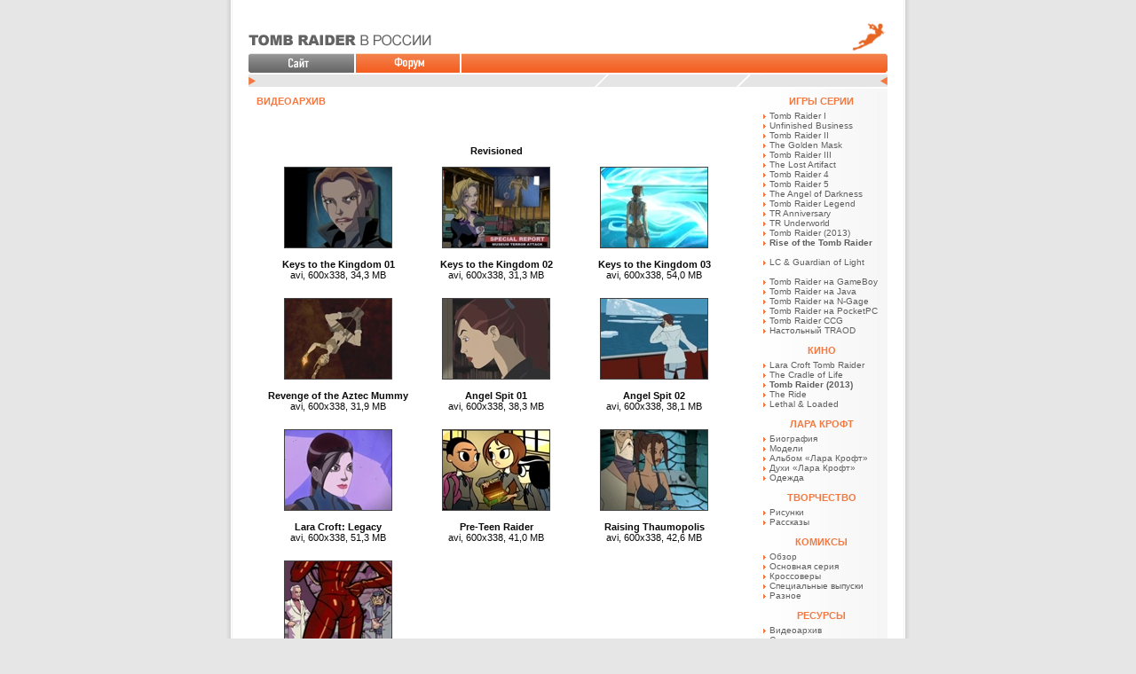

--- FILE ---
content_type: text/html; charset=windows-1251
request_url: https://tombraider.ru/res/video/others/
body_size: 5017
content:


<html>
<head>
<title>Видеоархив | Другое | - TombRaider.ru</title>
<link rel="stylesheet" type="text/css" href="/css/css.css">
<script language="JavaScript" src="/js/menu.js"></script>
<meta http-equiv="Content-Type" content="text/html; charset=windows-1251">
<META name="Keywords" content="Tomb Raider, Lara Croft, Angel of Darkness, Movie, фильм Лара Крофт - расхитительница гробниц, Томб Рэйдер, Томб Райдер, нуд райдер, хроники, галерея, картинки, прохождения, солюшены, сейвы, коды, читы, чит-коды, демо версии игр, видео клипы, музыка, файлы, саундтреки, обои, tomb raider movie, chronicles, next generation, tr movie, tomb raider galleries, nude raider, lara croft, walkthroughs, walk throughs, game saves, cheats, demos, movies, commercials, tv ads, adverts, screen savers, project eden, urban protection agency, upa, herdy gerdy, angelina jolie, simon west, lucy clarkson, rhona mitra, lara weller, nell mcandrew, downloads, sony playstation, xbox, dreamcast, ps2, core design, eidos interactive, paramount pictures, trailers, pictures, cheat codes, merchandise, online store, mp3, soundtracks, custom levels, susie hamilton, adrian heath-smith, jeremy heath-smith">
<meta name="Keywords" content="">
<meta name="description"content="www.TombRaider.ru - крупнейший портал по Tomb Raider">
<meta name="Author" content="WWW.TOMBRAIDER.RU, TombRaider.ru, Tomb Raider в России">
<!--<h1>Tomb Raider, Lara Croft, Angel of Darkness, The Movie, ,mp3, warez</h1>-->
<meta name="Description" content="www.TombRaider.ru - Tomb Raider в России">
<meta name="Robots" content="all">
<meta name="Revisit" content="1 days">
<meta name="Classification" content="Games, Software, News, Links">
<meta name="Category" content="Games, Software, News, Links">
<meta name="Copyright" content="WWW.TOMBRAIDER.RU, TombRaider.ru - Tomb Raider в России">
<link rel="stylesheet" type="text/css" href="/css/css.css">
<script language="JavaScript" src="/js/menu.js"></script>
<LINK REL="shortcut icon" HREF="http://tombraider.ru/favicon.ico">
	<link rel="stylesheet" type="text/css" href="/img/sb/shadowbox.css">
<script type="text/javascript" src="/img/sb/shadowbox.js"></script>
<script type="text/javascript">
Shadowbox.init({
    language: 'ru',
    players:  ['img', 'html', 'iframe', 'qt', 'wmp', 'swf', 'flv']
});
</script>

</head>
<body bgcolor="#E6E6E6" text="#000000" topmargin="0" bottommargin="0" marginheight="0">

<table width="100%" height="100%" cellpadding="0" cellspacing="0" border="0"><tr><td align=center>


<table width="770" height="100%" cellpadding="0" cellspacing="0" border="0" bgcolor=#ffffff>
	<tr>
		<td width="7" background="/img/shadow-left.gif"></td>
		<td width="756" valign=top align=center>
		
		<table width="720" cellpadding="0" cellspacing="0" border="0">
			<tr>
				<td colspan=2 height=26><img src="/img/empty.gif" alt="" width="1" height="10" border="0"></td>
			</tr>
			<tr>
				<td width=406 valign=bottom><a href="http://tombraider.ru"><img src="/img/logo.gif" alt="Tomb Raider в России" title="Tomb Raider в России" width="206" height="19" border="0"></a></td>
				<td width=314 align=right><img src="/img/lara2.gif" alt="Ларка" title="Twitter" width="125" height="32" border="0"></td>
			</tr>
			<tr>
				<td colspan=2 height=2><img src="/img/empty.gif" alt="" width="1" height="2" border="0"></td>
			</tr>
			<tr>
				<td colspan=2>
					<table width="720" cellpadding="0" cellspacing="0" border="0">
					<tr>
					<td><a href="http://tombraider.ru"><img width="119" height="22" alt="Сайт" title="Сайт" src="/img/but_site_on.gif" border=0 name=Image1></a></td>
					<td><img src="/img/empty.gif" alt="" width="2" height="1" border="0"></td> 
					<td><a onmouseover="document.Image3.src='/img/but_forum_on.gif'" onmouseout="document.Image3.src='/img/but_forum_off.gif'" 
      href="http://tombraider.ru/forum"><img src="/img/but_forum_off.gif"  alt="Форум" title="Форум" width="117" height="22" border="0" name=Image3></a></td>
					<td><img src="/img/empty.gif" alt="" width="2" height="1" border="0"></td>
					<td background="/img/bar_bg.gif"><img src="/img/empty.gif" alt="" width="478" height="1" border="0"></td>
					<td><img src="/img/bar_r.gif" alt="" width="2" height="22" border="0"></td>
					</tr>
					</table>
				</td>
			</tr>
			
			<tr>
				<td colspan=2><img src="/img/empty.gif" alt="" width="1" height="2" border="0"></td>
			</tr>
			<tr>
				<td colspan=2><img src="/img/bar.gif" alt="" width="720" height="14" border="0"></td>
			</tr>
			<tr>
				<td colspan=2><img src="/img/empty.gif" alt="" width="1" height="2" border="0"></td>
			</tr>
			<tr>
				<td colspan=2>
				
				
				
				
					<table width="720" cellpadding="0" cellspacing="0" border="0">
					<tr>
						
						<td width=566 height=800 valign=top><div style="padding-top:8px; padding-bottom:5px"><font class=stext>
						<font class=title>&nbsp;&nbsp;&nbsp;видеоархив</font><br><div style="padding-top:8px; padding-left:8px;">
						<table cellpadding="0" cellspacing="0" border="0">
												<tr>
						<td colspan=3 width=555 valign=top><div style="padding-right:4px" align=justify><font class=text><br><br>
						
						<!-- <font class=stitle>Рассказы</font><br><br> -->
						
						<!-- <font style="font-weight:bold; color:336600">Palace Midas</font><br><br> -->
				<table cellpadding="0" cellspacing="8" border="0">
							<tr>
								<td height=20 align=center colspan=3><b>Revisioned</b></td>
							</tr>
							
							<tr>
								<td width=170 align=center valign=top><a href="http://tombraider.ru/files/video/others/revisioned/01.rar"><img src="01s.jpg" alt="" width="120" height="90" border="1"></a><br><br><span class=sub>Keys to the Kingdom 01</span><br>avi, 600x338, 34,3 MB<br><br></td>
								<td width=170 align=center valign=top><a href="http://tombraider.ru/files/video/others/revisioned/02.rar"><img src="02s.jpg" alt="" width="120" height="90" border="1"></a><br><br><span class=sub>Keys to the Kingdom 02</span><br>avi, 600x338, 31,3 MB<br><br></td>
								<td width=170 align=center valign=top><a href="http://tombraider.ru/files/video/others/revisioned/03.rar"><img src="03s.jpg" alt="" width="120" height="90" border="1"></a><br><br><span class=sub>Keys to the Kingdom 03</span><br>avi, 600x338, 54,0 MB<br><br></td>
							</tr>
							<tr>
								<td width=170 align=center valign=top><a href="http://tombraider.ru/files/video/others/revisioned/04.rar"><img src="04s.jpg" alt="" width="120" height="90" border="1"></a><br><br><span class=sub>Revenge of the Aztec Mummy</span><br>avi, 600x338, 31,9 MB<br><br></td>
								<td width=170 align=center valign=top><a href="http://tombraider.ru/files/video/others/revisioned/05.rar"><img src="05s.jpg" alt="" width="120" height="90" border="1"></a><br><br><span class=sub>Angel Spit 01</span><br>avi, 600x338, 38,3 MB<br><br></td>
								<td width=170 align=center valign=top><a href="http://tombraider.ru/files/video/others/revisioned/06.rar"><img src="06s.jpg" alt="" width="120" height="90" border="1"></a><br><br><span class=sub>Angel Spit 02</span><br>avi, 600x338, 38,1 MB<br><br></td>

							</tr>
							<tr>
								<td width=170 align=center valign=top><a href="http://tombraider.ru/files/video/others/revisioned/07.rar"><img src="07s.jpg" alt="" width="120" height="90" border="1"></a><br><br><span class=sub>Lara Croft: Legacy</span><br>avi, 600x338, 51,3 MB<br><br></td>
								<td width=170 align=center valign=top><a href="http://tombraider.ru/files/video/others/revisioned/08.rar"><img src="08s.jpg" alt="" width="120" height="90" border="1"></a><br><br><span class=sub>Pre-Teen Raider</span><br>avi, 600x338, 41,0 MB<br><br></td>
								<td width=170 align=center valign=top><a href="http://tombraider.ru/files/video/others/revisioned/09.rar"><img src="09s.jpg" alt="" width="120" height="90" border="1"></a><br><br><span class=sub>Raising Thaumopolis</span><br>avi, 600x338, 42,6 MB<br><br></td>
							</tr>

							<tr>
								<td width=170 align=center valign=top><a href="http://tombraider.ru/files/video/others/revisioned/10.rar"><img src="10s.jpg" alt="" width="120" height="90" border="1"></a><br><br><span class=sub>A Complicated Woman</span><br>avi, 600x338, 41,9 MB<br><br></td>
							</tr></table><br><br>
						
						<table cellpadding="0" cellspacing="8" border="0">
							<tr>
								<td width=170 align=center valign=top><a href="http://download.10gb.ru/tr/video/others/fun_ubisoft.rar"><img src="fun_ubisoft.jpg" alt="" width="120" height="90" border="0"></a></td>
								<td width=350 class=text valign=top><span class=sub>Ролик от ubiSoft</span><br>Крошечная пародия на лару Крофт<br><br>DivX Codec, 400x300, 649 KB<br><br><a class=textlink href="ubisoft_interview.html">Интервью с создателем</a></td>
							</tr>
							<tr>
								<td width=170 align=center valign=top><a href="http://download.10gb.ru/tr/video/others/schweine_vl.rar"><img src="sc.jpg" alt="" width="120" height="90" border="0"></a></td>
								<td width=350 class=text valign=top><span class=sub>&laquo;Все мужики свиньи&raquo;</span><br><br>DivX Codec, 344x176, 9,5 MB<br></td>
							</tr>
							<tr>
								<td width=170 align=center valign=top><a href="http://download.10gb.ru/tr/video/others/ARZTE_VL.rar"><img src="scs.jpg" alt="" width="120" height="90" border="0"></a></td>
								<td width=350 class=text valign=top><span class=sub>&laquo;Все мужики свиньи&raquo;</span><br>Ролик о съемках<br><br>DivX Codec, 344x276, 9,1 MB<br><br><a class=textlink href="sc_interview.html">Статья о съемках</a></td>
							</tr>
							<tr>
								<td width=170 align=center valign=top><a href="http://download.10gb.ru/tr/video/others/pingpong.rar"><img src="pingpong.jpg" alt="" width="120" height="90" border="0"></a></td>
								<td width=350 class=text valign=top><span class=sub>Пинг-понг</span><br><br>DivX Codec, 160x120, 0,5 MB<br></td>
							</tr>
							<tr>
								<td width=170 align=center valign=top><a href="http://download.10gb.ru/tr/video/others/xmas.rar"><img src="xmas.jpg" alt="" width="120" height="90" border="0"></a></td>
								<td width=350 class=text valign=top><span class=sub>С Рождеством!</span><br><br>DivX Codec, 400x168, 1,1 MB<br></td>
							</tr>
							<tr>
								<td width=170 align=center valign=top><a href="http://download.10gb.ru/tr/video/others/wassup.rar"><img src="wassup.jpg" alt="" width="120" height="90" border="0"></a></td>
								<td width=350 class=text valign=top><span class=sub>Wassup!</span><br><br>DivX Codec, 320x240, 2,0 MB<br></td>
							</tr>
							<tr>
								<td width=170 align=center valign=top><a href="http://download.10gb.ru/tr/video/others/hunter.rar"><img src="hunter.jpg" alt="" width="120" height="90" border="0"></a></td>
								<td width=350 class=text valign=top><span class=sub>Мультфильм &laquo;Hunter&raquo;</span><br>Лара похищает японский меч.<br><br>DivX Codec, 512x218, 37,3 MB<br></td>
							</tr>
							<tr>
								<td width=170 align=center valign=top><a href="http://download.10gb.ru/tr/video/others/history.rar"><img src="history.jpg" alt="" width="120" height="90" border="0"></a></td>
								<td width=350 class=text valign=top><span class=sub>История Tomb Raider</span><br><br>DivX Codec, 640x480, 18,9 MB<br></td>
							</tr>
						</table>
						
						
						

</font></div></td>
						</tr>
						</table>
						<br><br></div></font></div></td>
						<td width=154 background="/img/r_bg.gif" valign=top><div style="padding-left:10px; padding-right:5px; padding-top:8px; padding-bottom:5px"><font class=stext>
<div align="center"><font class=title>игры серии</font></div><img src="/img/empty.gif" alt="" width="1" height="5" border="0"><br>

<img src="/img/sarrow.gif" alt="" width="3" height="5" border="0" hspace=4><a class=slink href="/games/tr1">Tomb Raider I</a><br>
<img src="/img/sarrow.gif" alt="" width="3" height="5" border="0" hspace=4><a class=slink href="/games/tr1g">Unfinished Business</a><br>
<img src="/img/sarrow.gif" alt="" width="3" height="5" border="0" hspace=4><a class=slink href="/games/tr2">Tomb Raider II</a><br>
<img src="/img/sarrow.gif" alt="" width="3" height="5" border="0" hspace=4><a class=slink href="/games/tr2g">The Golden Mask</a><br>
<img src="/img/sarrow.gif" alt="" width="3" height="5" border="0" hspace=4><a class=slink href="/games/tr3">Tomb Raider III</a><br>
<img src="/img/sarrow.gif" alt="" width="3" height="5" border="0" hspace=4><a class=slink href="/games/tr3g">The Lost Artifact</a><br>
<img src="/img/sarrow.gif" alt="" width="3" height="5" border="0" hspace=4><a class=slink href="/games/tr4">Tomb Raider 4</a><br>
<img src="/img/sarrow.gif" alt="" width="3" height="5" border="0" hspace=4><a class=slink href="/games/tr5">Tomb Raider 5</a><br>
<img src="/img/sarrow.gif" alt="" width="3" height="5" border="0" hspace=4><a class=slink href="/games/aod">The Angel of Darkness</a><br>
<img src="/img/sarrow.gif" alt="" width="3" height="5" border="0" hspace=4><a class=slink href="/games/tr7">Tomb Raider Legend</a><br>
<img src="/img/sarrow.gif" alt="" width="3" height="5" border="0" hspace=4><a class=slink href="/games/tra">TR Anniversary</a><br>
<img src="/img/sarrow.gif" alt="" width="3" height="5" border="0" hspace=4><a class=slink href="/games/tru">TR Underworld</a><br>
<img src="/img/sarrow.gif" alt="" width="3" height="5" border="0" hspace=4><a class=slink href="/games/tr9">Tomb Raider (2013)</a><br>
<img src="/img/sarrow.gif" alt="" width="3" height="5" border="0" hspace=4><a class=slink href="/games/tr10"><b>Rise of the Tomb Raider</b></a><br><br>
<img src="/img/sarrow.gif" alt="" width="3" height="5" border="0" hspace=4><a class=slink href="/games/lcgol">LC & Guardian of Light</a><br><br>
<img src="/img/sarrow.gif" alt="" width="3" height="5" border="0" hspace=4><a class=slink href="/games/gb">Tomb Raider на GameBoy</a><br>
<img src="/img/sarrow.gif" alt="" width="3" height="5" border="0" hspace=4><a class=slink href="/games/java">Tomb Raider на Java</a><br>
<img src="/img/sarrow.gif" alt="" width="3" height="5" border="0" hspace=4><a class=slink href="/games/n-gage">Tomb Raider на N-Gage</a><br>
<img src="/img/sarrow.gif" alt="" width="3" height="5" border="0" hspace=4><a class=slink href="/games/ppc">Tomb Raider на PocketPC</a><br>
<img src="/img/sarrow.gif" alt="" width="3" height="5" border="0" hspace=4><a class=slink href="/games/ccg">Tomb Raider CCG</a><br>
<img src="/img/sarrow.gif" alt="" width="3" height="5" border="0" hspace=4><a class=slink href="/games/boardgame">Настольный TRAOD</a><br><br>
						
<div align="center"><font class=title>кино</font></div><img src="/img/empty.gif" alt="" width="1" height="5" border="0"><br>				
<img src="/img/sarrow.gif" alt="" width="3" height="5" border="0" hspace=4><a class=slink href="/cinema/tr1">Lara Croft Tomb Raider</a><br>
<img src="/img/sarrow.gif" alt="" width="3" height="5" border="0" hspace=4><a class=slink href="/cinema/tr2">The Cradle of Life</a><br>
<img src="/img/sarrow.gif" alt="" width="3" height="5" border="0" hspace=4><a class=slink href="/cinema/tr3/killerfilm.html"><b>Tomb Raider (2013)</b></a><br>
<img src="/img/sarrow.gif" alt="" width="3" height="5" border="0" hspace=4><a class=slink href="/cinema/ride">The Ride</a><br>
<img src="/img/sarrow.gif" alt="" width="3" height="5" border="0" hspace=4><a class=slink href="/cinema/l&l">Lethal & Loaded</a><br><br>
		
<div align="center"><font class=title>лара крофт</font></div><img src="/img/empty.gif" alt="" width="1" height="5" border="0"><br>				
<img src="/img/sarrow.gif" alt="" width="3" height="5" border="0" hspace=4><a class=slink href="/lara_croft/biography">Биография</a><br>
<img src="/img/sarrow.gif" alt="" width="3" height="5" border="0" hspace=4><a class=slink href="/lara_croft/models">Модели</a><br>
<!--<img src="/img/sarrow.gif" alt="" width="3" height="5" border="0" hspace=4><a class=slink href="/lara_croft/interview">Интервью</a><br>-->
<!--<img src="/img/sarrow.gif" alt="" width="3" height="5" border="0" hspace=4><a class=slink href="/lara_croft/angelina-jolie">Анджелина Джоли</a><br>-->
<!--<img src="/img/sarrow.gif" alt="" width="3" height="5" border="0" hspace=4><a class=slink href="/lara_croft/look-a-likes">Look-a-Likes</a><br>-->
<!--<img src="/img/sarrow.gif" alt="" width="3" height="5" border="0" hspace=4><a class=slink href="/lara_croft/gallery">Галерея</a><br>
<img src="/img/sarrow.gif" alt="" width="3" height="5" border="0" hspace=4><a class=slink href="/lara_croft/voice">Голос Лары</a><br>-->
<img src="/img/sarrow.gif" alt="" width="3" height="5" border="0" hspace=4><a class=slink href="/lara_croft/album">Альбом &laquo;Лара Крофт&raquo;</a><br>
<img src="/img/sarrow.gif" alt="" width="3" height="5" border="0" hspace=4><a class=slink href="/lara_croft/parfume">Духи &laquo;Лара Крофт&raquo;</a><br>
<img src="/img/sarrow.gif" alt="" width="3" height="5" border="0" hspace=4><a class=slink href="/lara_croft/clothes">Одежда</a><br><br>


<div align="center"><font class=title>творчество</font></div><img src="/img/empty.gif" alt="" width="1" height="5" border="0"><br>				
<img src="/img/sarrow.gif" alt="" width="3" height="5" border="0" hspace=4><a class=slink href="/creative/fanart">Рисунки</a><br>
<img src="/img/sarrow.gif" alt="" width="3" height="5" border="0" hspace=4><a class=slink href="/creative/fanfics">Рассказы</a><br><br>

<div align="center"><font class=title>комиксы</font></div><img src="/img/empty.gif" alt="" width="1" height="5" border="0"><br>
<img src="/img/sarrow.gif" alt="" width="3" height="5" border="0" hspace=4><a class=slink href="/comics/review">Обзор</a><br>
<img src="/img/sarrow.gif" alt="" width="3" height="5" border="0" hspace=4><a class=slink href="/comics/original">Основная серия</a><br>
<img src="/img/sarrow.gif" alt="" width="3" height="5" border="0" hspace=4><a class=slink href="/comics/crossovers">Кроссоверы</a><br>
<img src="/img/sarrow.gif" alt="" width="3" height="5" border="0" hspace=4><a class=slink href="/comics/specials">Специальные выпуски</a><br>
<img src="/img/sarrow.gif" alt="" width="3" height="5" border="0" hspace=4><a class=slink href="/comics/others">Разное</a><br><br>
		
<div align="center"><font class=title>ресурсы</font></div><img src="/img/empty.gif" alt="" width="1" height="5" border="0"><br>
<img src="/img/sarrow.gif" alt="" width="3" height="5" border="0" hspace=4><a class=slink href="/res/video">Видеоархив</a><br>				
<img src="/img/sarrow.gif" alt="" width="3" height="5" border="0" hspace=4><a class=slink href="/res/articles">Статьи</a><br>
<img src="/img/sarrow.gif" alt="" width="3" height="5" border="0" hspace=4><a class=slink href="/res/wallpapers">Коллекция обоев</a><br>
<img src="/img/sarrow.gif" alt="" width="3" height="5" border="0" hspace=4><a class=slink href="/res/core-design">Core Design</a><br>
<img src="/img/sarrow.gif" alt="" width="3" height="5" border="0" hspace=4><a class=slink href="/res/crystal-dynamics">Crystal Dynamics</a><br>
<img src="/img/sarrow.gif" alt="" width="3" height="5" border="0" hspace=4><a class=slink href="/res/eidos">Eidos Interactive</a><br>
<img src="/img/sarrow.gif" alt="" width="3" height="5" border="0" hspace=4><a class=slink href="/res/news_archive">Архив новостей</a><br>
<img src="/img/sarrow.gif" alt="" width="3" height="5" border="0" hspace=4><a class=slink href="/res/links">Ссылки</a><br>
<img src="/img/sarrow.gif" alt="" width="3" height="5" border="0" hspace=4><a class=slink href="/res/about">О сайте</a><br><br>
		
<div align="center"><font class=title>создание уровней</font></div><img src="/img/empty.gif" alt="" width="1" height="5" border="0"><br>				
<img src="/img/sarrow.gif" alt="" width="3" height="5" border="0" hspace=4><a class=slink href="/levelmake/manuals">Руководства</a><br>
<img src="/img/sarrow.gif" alt="" width="3" height="5" border="0" hspace=4><a class=slink href="/levelmake/editors">Редакторы уровней</a><br>
<img src="/img/sarrow.gif" alt="" width="3" height="5" border="0" hspace=4><a class=slink href="/levelmake/utilites">Полезные утилиты</a><br>
<img src="/img/sarrow.gif" alt="" width="3" height="5" border="0" hspace=4><a class=slink href="/levelmake/levels">Коллекция уровней</a><br>
<br><br></font></div></td>
					</tr>
					</table>		
				
</td>
			</tr>
				<tr>
				<td colspan=2 class=sape1></td>
			</tr>
			<tr>
				<td colspan=2 bgcolor=#F37941><img src="/img/empty.gif" alt="" width="720" height="4" border="0"></td>
			</tr>
			<tr>
				<td height=80 valign=top><div style="padding-top:3px"><font style="font-weight: bold; font-size:8pt; color:999999; text-transform:uppercase" class=text>


Copyright &copy; TombRaider.ru, 2001 &#151; 2013<br>
Square Enix Ltd. Lara Croft and Tomb Raider are registered trademarks of Square Enix Ltd.
All rights reserved.
<? echo $sape->return_links(5); ?><br>
</font></div></td><td align=right valign=top class=text><br><!--LiveInternet counter--><script type="text/javascript"><!--
document.write("<a href='http://www.liveinternet.ru/click' "+
"target=_blank><img src='http://counter.yadro.ru/hit?t38.7;r"+
escape(document.referrer)+((typeof(screen)=="undefined")?"":
";s"+screen.width+"*"+screen.height+"*"+(screen.colorDepth?
screen.colorDepth:screen.pixelDepth))+";u"+escape(document.URL)+
";h"+escape(document.title.substring(0,80))+";"+Math.random()+
"' alt='' title='LiveInternet' "+
"border=0 width=31 height=31><\/a>")//--></script><!--/LiveInternet--><!-- HotLog -->

<script type="text/javascript">
var gaJsHost = (("https:" == document.location.protocol) ? "https://ssl." : "http://www.");
document.write(unescape("%3Cscript src='" + gaJsHost + "google-analytics.com/ga.js' type='text/javascript'%3E%3C/script%3E"));
</script>
<script type="text/javascript">
try {
var pageTracker = _gat._getTracker("UA-7562540-3");
pageTracker._trackPageview();
} catch(err) {}</script>

<script language="javascript">
hotlog_js="1.0";
hotlog_r=""+Math.random()+"&s=237200&im=33&r="+escape(document.referrer)+"&pg="+
escape(window.location.href);
document.cookie="hotlog=1; path=/"; hotlog_r+="&c="+(document.cookie?"Y":"N");
</script><script language="javascript1.1">
hotlog_js="1.1";hotlog_r+="&j="+(navigator.javaEnabled()?"Y":"N")</script>
<script language="javascript1.2">
hotlog_js="1.2";
hotlog_r+="&wh="+screen.width+'x'+screen.height+"&px="+
(((navigator.appName.substring(0,3)=="Mic"))?
screen.colorDepth:screen.pixelDepth)</script>
<script language="javascript1.3">hotlog_js="1.3"</script>
<script language="javascript">hotlog_r+="&js="+hotlog_js;
document.write("<a href='http://click.hotlog.ru/?237200' target='_top'><img "+
" src='http://hit10.hotlog.ru/cgi-bin/hotlog/count?"+
hotlog_r+"&' border=0 width=88 height=31 alt=HotLog></a>")</script>
<noscript><a href=http://click.hotlog.ru/?237200 target=_top><img
src="http://hit10.hotlog.ru/cgi-bin/hotlog/count?s=237200&im=33" border=0
width="88" height="31"  alt="HotLog"></a></noscript>
<!-- /HotLog -->&nbsp;</td>
			</tr>

		</table>
		
		
		</td>
		<td width="7" background="/img/shadow-right.gif"></td>
	</tr>
</table>
</td></tr></table>	
				
</body>
</html>

--- FILE ---
content_type: text/css
request_url: https://tombraider.ru/css/css.css
body_size: 647
content:
.com {border-color:000000}
img {border-color:444444}
td {font-size: 8pt; color:#0B0B0B; font-family: tahoma,arial}
.ntitle {font-weight: bold; font-size: 9pt; color:#676767; font-family: tahoma,arial; line-height:20px}
.title {font-weight: bold; font-size: 8pt; color:#F37941; font-family: tahoma,arial; text-transform:uppercase}
.slink {font-size: 7.5pt; color:#5F5F5F; font-family: tahoma,arial; text-decoration: none}
.blink {font-weight: bold; font-size: 7.5pt; color:#444444; font-family: tahoma,arial; text-decoration: none}
.slink:hover {text-decoration: underline}
.blink:hover {text-decoration: underline}
.stext {font-size: 7.5pt; color:#5F5F5F; font-family: tahoma,arial}
.text {font-size: 8pt; color:#0B0B0B; font-family: tahoma,arial; text-decoration: none}
.text2 {font-size: 8pt; color:#0B0B0B; font-family: tahoma,arial; text-decoration: none; line-height: 1.5}
.se {font-size: 8pt; color:#606060; font-family: tahoma,arial}
.stitle {font-weight: bold; font-size: 12pt; color:#5F5F5F; font-family: tahoma,arial; text-decoration: underline}
.sub {font-weight: bold; font-size: 8pt; color:#0B0B0B; font-family: tahoma,arial}
.itext {font-size: 8pt; font-style: italic; color:#0B0B0B; font-family: tahoma,arial}
.textlink {font-size: 8pt; color:#EA6300; font-family: tahoma,arial; text-decoration: underline; line-height:14px}
.sape1 {font-size: 7.5pt; color:#5F5F5F; font-family: tahoma,arial; text-decoration: none}
.sape2 {font-size: 7.5pt; color:#5F5F5F; font-family: tahoma,arial; text-decoration: none}
.wall {font-size: 8pt; color:#5F5F5F; font-family: tahoma,arial; text-decoration: none; line-height:14px}
.wall:hover {font-size: 8pt; color:#EA6300; font-family: tahoma,arial; text-decoration: underline; line-height:14px}
.quote2 {background: #f7f7f7; border: #f3773f 1px dotted; }
.quote3 {background: #f7f7f7; border: #f3773f 1px dotted; font-size: 10pt;}
#anchor1 { 
font-size: 8pt; color:#0B0B0B; font-family: tahoma,arial; text-decoration: none}
#anchor1:hover { 
background-image : url(/games/tr9/igromir/anthony.jpg); 
}


#shadowbox_title {
border: 0px solid;
}
#shadowbox_info {
border: 0px solid;
}
#quote {
background: transparent url(/img/quote3.png) no-repeat top right;
border: #f3773f 0px dotted;
}
#quote3 {
background: #f7f7f7;
border: #f3773f 1px dotted;
font-size: 10pt;
}

            #smartdemo3 {
                width: 406px;
                height: 217px;
                overflow: hidden;
                border:2px solid #444444;
                margin: 0;
            }
            #smartdemo3 li{
                width: 490px;
                height: 217px;
            }
            #smartdemo3 .content {
                padding: 0 105px;
                color: #fff;
                text-shadow: 0 0 8px #000000;
            }

--- FILE ---
content_type: application/javascript
request_url: https://tombraider.ru/js/menu.js
body_size: 212
content:
Image11 = new Image();
Image11.src="/img/but_site_on.gif";
Image21 = new Image();
Image21.src="/img/but_qruto_on.gif"; 
Image31 = new Image();
Image31.src="/img/but_forum_on.gif";
Image41 = new Image();
Image41.src="/img/but_chat_on.gif"; 

function CaricaFoto(img){
  foto1= new Image();
  foto1.src=(img);
  Controlla(img);
}
function Controlla(img){
  if((foto1.width!=0)&&(foto1.height!=0)){
    viewFoto(img);
  }
  else{
    funzione="Controlla('"+img+"')";
    intervallo=setTimeout(funzione, 0);
  }
}
function viewFoto(img){
  largh=foto1.width+20;
  altez=foto1.height+20;
  stringa="width="+largh+",height="+altez;
  finestra=window.open(img,"",stringa);
}

